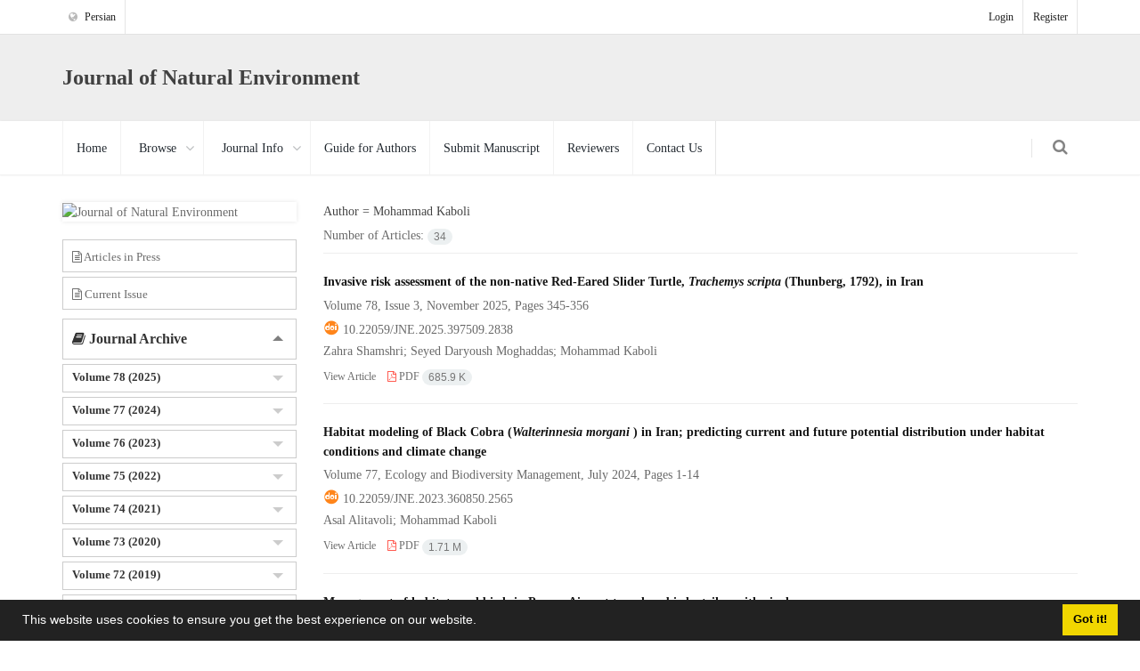

--- FILE ---
content_type: text/html; charset=UTF-8
request_url: https://jne.ut.ac.ir/?_action=article&au=126258&_au=Mohammad++Kaboli&lang=en
body_size: 9769
content:
<!DOCTYPE html>
<html lang="en">
	<head>
		<meta charset="utf-8" />
		<title>Journal of Natural Environment - Articles List</title>
		<!-- favicon -->
		<link rel="shortcut icon" type="image/ico" href="./data/jne/coversheet/favicon.ico" />

		<!-- mobile settings -->
		<meta name="viewport" content="width=device-width, maximum-scale=1, initial-scale=1, user-scalable=0" />
		<!--[if IE]><meta http-equiv='X-UA-Compatible' content='IE=edge,chrome=1'><![endif]-->

		<!-- user defined metatags -->
					<meta name="keywords" content="Journal of Natural Environment,JNE" />
					<meta name="description" content="Journal of Natural Environment (JNE)" />
		
		<!-- user defined metatags-->
		
		<!-- WEB FONTS : use %7C instead of | (pipe) -->
		<!-- CORE CSS -->
		<link href="./themes/base/front/assets/plugins/bootstrap/css/bootstrap.min.css?v=0.02" rel="stylesheet" type="text/css" />

		<!-- THEME CSS -->
		<link href="./inc/css/ju_css.css" rel="stylesheet" type="text/css" />

		<!-- PAGE LEVEL SCRIPTS -->
		<link href="./themes/base/front/assets/css/header.css?v=0.025" rel="stylesheet" type="text/css" />
		<link href="./data/jne/coversheet/stl_front.css?v=0.2" rel="stylesheet" type="text/css" />

				<link href="./themes/base/front/assets/plugins/bootstrap/css/bootstrap-ltr.min.css" rel="stylesheet" type="text/css"  />
		<link href="./themes/base/front/assets/css/gfonts-Times.css" rel="stylesheet" type="text/css" />
				<!-- Feed-->
		<link rel="alternate" type="application/rss+xml" title="RSS feed" href="./ju.rss" />

		<!-- JAVASCRIPT FILES -->
		<script type="text/javascript" src="./inc/js/app.js?v=0.1"></script>
				<!-- Extra Style Scripts -->
		
		<!-- Extra Script Scripts -->
			</head>

	<body class="smoothscroll enable-animation len">
		<!-- wrapper -->
		<div id="wrapper">

			<!-- Top Bar -->
			<div id="topBar">

				<div class="container">

					<!-- right -->
					<ul class="top-links list-inline pull-right">
											<li class=""><a href="./contacts?lang=en">Login</a></li>
						<li class=""><a href="./contacts?_action=signup&lang=en">Register</a></li>
										</ul>

					<!-- left -->
										<ul class="top-links list-inline">
						<li><a class="ltr" onclick="location.assign('https://jne.ut.ac.ir/?_action=article&amp;au=126258&amp;_au=Mohammad++Kaboli&amp;lang=en&lang=fa')" style="cursor: pointer;" ><i class="fa fa-globe" aria-hidden="true"></i> Persian</a></li>
					</ul>
					
				</div>


				<div class="border-top block clearfix">
					<div class="overlay"></div>
					<div class="container">
						<h3 id="ju_header_title_m">
							<a href="./?lang=en" >
							<img class="logo" src="" onerror="this.style.display='none'" >
							Journal of Natural Environment 
							</a>
						</h3>
					</div>
				</div>

			</div>
			<!-- /Top Bar -->

			<div id="header" class=" header-sm clearfix">

				<!-- SEARCH HEADER -->
				<div class="search-box over-header">
					<a id="closeSearch" href="#" class="glyphicon glyphicon-remove"></a>

					<form action="./" method="get"><input type="hidden" name="lang" value="en" />
						<input type="hidden" name="_action" value="article" />
						<input type="text" class="form-control" name="keywords" placeholder="   Search" />
						<div id="advSearch" class="margin-top-10"><a href="./?_action=advSearch&lang=en">Advanced Search</a></div>
					</form>
				</div>
				<!-- /SEARCH HEADER -->

				<!-- TOP NAV -->
				<header id="topNav">
					<div class="container">

						<!-- Mobile Menu Button -->
						<button class="btn btn-mobile" data-toggle="collapse" data-target=".nav-main-collapse">
							<i class="fa fa-bars"></i>
						</button>

						<!-- BUTTONS -->
						<ul class="pull-right nav nav-pills nav-second-main">

							<!-- SEARCH -->
							<li class="search">
								<a href="javascript:;">
									<i class="fa fa-search"></i>
								</a>
							</li>
							<!-- /SEARCH -->


						</ul>
						<!-- /BUTTONS -->

						<!--
							Top Nav

							AVAILABLE CLASSES:
							submenu-dark = dark sub menu
						-->
						<div class="navbar-collapse pull-left nav-main-collapse collapse nopadding-left nopadding-right">
							<nav class="nav-main">

								<ul id="topMain" class="nav nav-pills nav-main">
									
											<li><a href="././?lang=en">Home</a></li>

									
											<li class="dropdown"><!-- HOME -->
												<a class="dropdown-toggle" href="./browse?lang=en">
													Browse												</a>
												<ul class="dropdown-menu">
																											<li><a href="./?_action=current&lang=en">Current Issue</a></li>
																											<li><a href="./browse?_action=issue&lang=en">By Issue</a></li>
																											<li><a href="./browse?_action=author&lang=en">By Author</a></li>
																											<li><a href="./browse?_action=subject&lang=en">By Subject</a></li>
																											<li><a href="./author.index?lang=en">Author Index</a></li>
																											<li><a href="./keyword.index?lang=en">Keyword Index</a></li>
																									</ul>
											</li>

										
											<li class="dropdown"><!-- HOME -->
												<a class="dropdown-toggle" href="javascript:void(0)">
													Journal Info												</a>
												<ul class="dropdown-menu">
																											<li><a href="./journal/about?lang=en">About Journal</a></li>
																											<li><a href="./journal/aim_scope?lang=en">Aims and Scope</a></li>
																											<li><a href="./journal/editorial.board?lang=en">Editorial Board</a></li>
																											<li><a href="./journal/process?ethics&lang=en">Publication Ethics</a></li>
																											<li><a href="./journal/indexing?lang=en">Indexing and Abstracting</a></li>
																											<li><a href="./journal/links?lang=en">Related Links</a></li>
																											<li><a href="./journal/faq?lang=en">FAQ</a></li>
																											<li><a href="./journal/process?lang=en">Peer Review Process</a></li>
																											<li><a href="./news?lang=en">News</a></li>
																									</ul>
											</li>

										
											<li><a href="./journal/authors.note?lang=en">Guide for Authors</a></li>

									
											<li><a href="./author?lang=en">Submit Manuscript</a></li>

									
											<li><a href="./reviewer?_action=info&lang=en">Reviewers</a></li>

									
											<li><a href="./journal/contact.us?lang=en">Contact Us</a></li>

																	</ul>

							</nav>
						</div>

					</div>
				</header>
				<!-- /Top Nav -->

			</div>
			<!--  MAIN SECTION -->
			<div id="dv_main_cnt">
		
<section class="padding-xxs">
    <div class="container">

        <div class="row">

            <!-- CENTER -->
            <div class="col-lg-9 col-md-9 col-sm-8 col-lg-push-3 col-md-push-3 col-sm-push-4">

                <!-- Current Issue -->  
                <div>
                                            <h5 class="margin-bottom-6 weight-300 nomargin-top">
                            <i class="et-layers"></i> Author = <span>Mohammad  Kaboli</span> 
                        </h5>
                    					<div class="page-header margin-top-3" id="dv_ar_count">Number of Articles: <span class="badge badge-light">34</span></div>
					
                    <div class="margin-top-20">
                        

<div class="article-list" >

    
    <h5 class="margin-bottom-6" dir="ltr">
    	 
        <a href="article_104410.html?lang=en" class="citation_title">Invasive risk assessment of the non-native Red-Eared Slider Turtle, <i>Trachemys scripta</i> (Thunberg, 1792), in Iran</a>
    </h5>

    
            <p class="margin-bottom-3">Volume 78, Issue 3, November 2025, Pages <span >345-356</span></p>
    
            <p class="margin-bottom-3" id="ar_doi" dir="ltr"><i class="ai ai-doi size-18 text-orange"></i> <span dir="ltr"><a href="https://doi.org/10.22059/jne.2025.397509.2838" >10.22059/jne.2025.397509.2838</a></span></p>
        
            <p class="margin-bottom-3" dir="ltr">Zahra  Shamshri; Seyed Daryoush  Moghaddas; Mohammad  Kaboli</p>
            
    <ul class="list-inline size-12 margin-top-10 margin-bottom-3">
    	<li><a href="article_104410.html?lang=en" >View Article</a></li>
	                    <li><a href="./article_104410_147b8c923c33d637cce22777b22b3d0f.pdf?lang=en" target="_blank" class="pdf_link"><i class="fa fa-file-pdf-o text-red" ></i> PDF <span dir="ltr" class="badge badge-light">685.9 K</span></a></li>
            </ul>
    <hr>

    
    <h5 class="margin-bottom-6" dir="ltr">
    	 
        <a href="article_97819.html?lang=en" class="citation_title">Habitat modeling of Black Cobra (<i>Walterinnesia morgani</i> ) in Iran; predicting current and future potential distribution under habitat conditions and climate change</a>
    </h5>

    
            <p class="margin-bottom-3">Volume 77, Ecology and Biodiversity Management, July 2024, Pages <span >1-14</span></p>
    
            <p class="margin-bottom-3" id="ar_doi" dir="ltr"><i class="ai ai-doi size-18 text-orange"></i> <span dir="ltr"><a href="https://doi.org/10.22059/jne.2023.360850.2565" >10.22059/jne.2023.360850.2565</a></span></p>
        
            <p class="margin-bottom-3" dir="ltr">Asal  Alitavoli; Mohammad  Kaboli</p>
            
    <ul class="list-inline size-12 margin-top-10 margin-bottom-3">
    	<li><a href="article_97819.html?lang=en" >View Article</a></li>
	                    <li><a href="./article_97819_4cc2768a7577ad1c61c9001fe39cba88.pdf?lang=en" target="_blank" class="pdf_link"><i class="fa fa-file-pdf-o text-red" ></i> PDF <span dir="ltr" class="badge badge-light">1.71 M</span></a></li>
            </ul>
    <hr>

    
    <h5 class="margin-bottom-6" dir="ltr">
    	 
        <a href="article_85849.html?lang=en" class="citation_title">Management of habitats and birds in Payam Airport to reduce birds strikes with airplanes</a>
    </h5>

    
            <p class="margin-bottom-3">Volume 74, Issue 4, December 2022, Pages <span >647-662</span></p>
    
            <p class="margin-bottom-3" id="ar_doi" dir="ltr"><i class="ai ai-doi size-18 text-orange"></i> <span dir="ltr"><a href="https://doi.org/10.22059/jne.2022.331604.2304" >10.22059/jne.2022.331604.2304</a></span></p>
        
            <p class="margin-bottom-3" dir="ltr">Bahman  Shams-Esfandabad; Somayeh  Heidari; Zeinab  Asadi; Manoochehr  Fallahi; Mohammad  Kaboli</p>
            
    <ul class="list-inline size-12 margin-top-10 margin-bottom-3">
    	<li><a href="article_85849.html?lang=en" >View Article</a></li>
	                    <li><a href="./article_85849_11edbf5628f794581d12aad5d8840c68.pdf?lang=en" target="_blank" class="pdf_link"><i class="fa fa-file-pdf-o text-red" ></i> PDF <span dir="ltr" class="badge badge-light">830.09 K</span></a></li>
            </ul>
    <hr>

    
    <h5 class="margin-bottom-6" dir="ltr">
    	 
        <a href="article_81893.html?lang=en" class="citation_title">Applying Landscape Metrics to Revise Land Degradation Model for Assessing Environmental Impacts</a>
    </h5>

    
            <p class="margin-bottom-3">Volume 74, Issue 1, June 2021, Pages <span >195-207</span></p>
    
            <p class="margin-bottom-3" id="ar_doi" dir="ltr"><i class="ai ai-doi size-18 text-orange"></i> <span dir="ltr"><a href="https://doi.org/10.22059/jne.2021.304417.2008" >10.22059/jne.2021.304417.2008</a></span></p>
        
            <p class="margin-bottom-3" dir="ltr">Mustafa Nur  Istanbuly; Bahman  Jabbarian Amiri; Mohammad  Kaboli</p>
            
    <ul class="list-inline size-12 margin-top-10 margin-bottom-3">
    	<li><a href="article_81893.html?lang=en" >View Article</a></li>
	                    <li><a href="./article_81893_ce37b8ea7974010aece8e14f89f1a514.pdf?lang=en" target="_blank" class="pdf_link"><i class="fa fa-file-pdf-o text-red" ></i> PDF <span dir="ltr" class="badge badge-light">1.63 M</span></a></li>
            </ul>
    <hr>

    
    <h5 class="margin-bottom-6" dir="ltr">
    	 
        <a href="article_75728.html?lang=en" class="citation_title">Improving biodiversity conservation with expansion of protected area network in Iran, systematic conservation planning applying Zonation algorithm</a>
    </h5>

    
            <p class="margin-bottom-3">Volume 73, Issue 1, April 2020, Pages <span >63-76</span></p>
    
            <p class="margin-bottom-3" id="ar_doi" dir="ltr"><i class="ai ai-doi size-18 text-orange"></i> <span dir="ltr"><a href="https://doi.org/10.22059/jne.2018.245113.1446" >10.22059/jne.2018.245113.1446</a></span></p>
        
            <p class="margin-bottom-3" dir="ltr">Bahman  Shams-Esfandabad; Mohammad  Kaboli</p>
            
    <ul class="list-inline size-12 margin-top-10 margin-bottom-3">
    	<li><a href="article_75728.html?lang=en" >View Article</a></li>
	                    <li><a href="./article_75728_d775ebe6281886306190097cd528f398.pdf?lang=en" target="_blank" class="pdf_link"><i class="fa fa-file-pdf-o text-red" ></i> PDF <span dir="ltr" class="badge badge-light">1019.13 K</span></a></li>
            </ul>
    <hr>

    
    <h5 class="margin-bottom-6" dir="ltr">
    	 
        <a href="article_71400.html?lang=en" class="citation_title">Cranial morphometric variations of Persian leopard (Panthera pardus saxicolor) from the Zagros mountains and northern and northeastern mountainous areas based on Geometric morphometric analysis</a>
    </h5>

    
            <p class="margin-bottom-3">Volume 72, Issue 2, June 2019, Pages <span >187-198</span></p>
    
            <p class="margin-bottom-3" id="ar_doi" dir="ltr"><i class="ai ai-doi size-18 text-orange"></i> <span dir="ltr"><a href="https://doi.org/10.22059/jne.2018.226005.1329" >10.22059/jne.2018.226005.1329</a></span></p>
        
            <p class="margin-bottom-3" dir="ltr">sajad  tavakoli; Mohammad  Kaboli; Mohsen  Ahmadi</p>
            
    <ul class="list-inline size-12 margin-top-10 margin-bottom-3">
    	<li><a href="article_71400.html?lang=en" >View Article</a></li>
	                    <li><a href="./article_71400_5ac91d1ebbb096dd21771789b9ebf62b.pdf?lang=en" target="_blank" class="pdf_link"><i class="fa fa-file-pdf-o text-red" ></i> PDF <span dir="ltr" class="badge badge-light">4.01 M</span></a></li>
            </ul>
    <hr>

    
    <h5 class="margin-bottom-6" dir="ltr">
    	 
        <a href="article_69014.html?lang=en" class="citation_title">Study on social and cultural factors affecting vulnerability of local communities (Case Study on Wolf Attacks in Hamadan Province)</a>
    </h5>

    
            <p class="margin-bottom-3">Volume 71, Issue 4, December 2018, Pages <span >523-536</span></p>
    
            <p class="margin-bottom-3" id="ar_doi" dir="ltr"><i class="ai ai-doi size-18 text-orange"></i> <span dir="ltr"><a href="https://doi.org/10.22059/jne.2018.231855.1373" >10.22059/jne.2018.231855.1373</a></span></p>
        
            <p class="margin-bottom-3" dir="ltr">Alireza  Mohammadi; Mohammad  Kaboli; Amir  Alambeigi; Jose &amp;ndash; Vicente  Lopez Bao</p>
            
    <ul class="list-inline size-12 margin-top-10 margin-bottom-3">
    	<li><a href="article_69014.html?lang=en" >View Article</a></li>
	                    <li><a href="./article_69014_95702e58f62b16671fc50065f44f409a.pdf?lang=en" target="_blank" class="pdf_link"><i class="fa fa-file-pdf-o text-red" ></i> PDF <span dir="ltr" class="badge badge-light">1.17 M</span></a></li>
            </ul>
    <hr>

    
    <h5 class="margin-bottom-6" dir="ltr">
    	 
        <a href="article_67399.html?lang=en" class="citation_title">A study of climate niche modeling of the Eurasian Nuthatch (Sitta europaea) in theAlborz and Zagros mountains</a>
    </h5>

    
            <p class="margin-bottom-3">Volume 71, Issue 2, September 2018, Pages <span >269-285</span></p>
    
            <p class="margin-bottom-3" id="ar_doi" dir="ltr"><i class="ai ai-doi size-18 text-orange"></i> <span dir="ltr"><a href="https://doi.org/10.22059/jne.2018.253038.1487" >10.22059/jne.2018.253038.1487</a></span></p>
        
            <p class="margin-bottom-3" dir="ltr">Sara  Yalpanian; Masoud  Nazarizadeh Dehkordi; Atefeh  Asadi; Maryam  Omidi; Ali  Rezaei; Mohammad  Kaboli</p>
            
    <ul class="list-inline size-12 margin-top-10 margin-bottom-3">
    	<li><a href="article_67399.html?lang=en" >View Article</a></li>
	                    <li><a href="./article_67399_a5a65aaadf86fdf785684ed7716ab7bd.pdf?lang=en" target="_blank" class="pdf_link"><i class="fa fa-file-pdf-o text-red" ></i> PDF <span dir="ltr" class="badge badge-light">1010.16 K</span></a></li>
            </ul>
    <hr>

    
    <h5 class="margin-bottom-6" dir="ltr">
    	 
        <a href="article_63861.html?lang=en" class="citation_title">Evaluation of environmental impact assessment statement of Iran</a>
    </h5>

    
            <p class="margin-bottom-3">Volume 70, Issue 2, June 2017, Pages <span >337-349</span></p>
    
            <p class="margin-bottom-3" id="ar_doi" dir="ltr"><i class="ai ai-doi size-18 text-orange"></i> <span dir="ltr"><a href="https://doi.org/10.22059/jne.2017.133299.1014" >10.22059/jne.2017.133299.1014</a></span></p>
        
            <p class="margin-bottom-3" dir="ltr">fatemeh  rasouli nasab; Bahman  Jabbarian Amiri; mohammad  kaboli; afshin  daneh kar</p>
            
    <ul class="list-inline size-12 margin-top-10 margin-bottom-3">
    	<li><a href="article_63861.html?lang=en" >View Article</a></li>
	                    <li><a href="./article_63861_253e02bb503d35b75b2b8938730d6432.pdf?lang=en" target="_blank" class="pdf_link"><i class="fa fa-file-pdf-o text-red" ></i> PDF <span dir="ltr" class="badge badge-light">1.45 M</span></a></li>
            </ul>
    <hr>

    
    <h5 class="margin-bottom-6" dir="ltr">
    	 
        <a href="article_59751.html?lang=en" class="citation_title">Prediction for relict population of Mountains Vipres (Montivipera spp) in western Iran; an ensemble distribution modeling along with climate change detection from past to future</a>
    </h5>

    
            <p class="margin-bottom-3">Volume 69, Issue 2, September 2016, Pages <span >303-327</span></p>
    
            <p class="margin-bottom-3" id="ar_doi" dir="ltr"><i class="ai ai-doi size-18 text-orange"></i> <span dir="ltr"><a href="https://doi.org/10.22059/jne.2016.59751" >10.22059/jne.2016.59751</a></span></p>
        
            <p class="margin-bottom-3" dir="ltr">Mohammad  Kaboli; Atefeh  Asadi; Mohsen  Ahmadi; Anoosheh  Kafash</p>
            
    <ul class="list-inline size-12 margin-top-10 margin-bottom-3">
    	<li><a href="article_59751.html?lang=en" >View Article</a></li>
	                    <li><a href="./article_59751_9a9d435b08bea70da46b0be1bf3457bc.pdf?lang=en" target="_blank" class="pdf_link"><i class="fa fa-file-pdf-o text-red" ></i> PDF <span dir="ltr" class="badge badge-light">1.19 M</span></a></li>
            </ul>
    <hr>

    
    <h5 class="margin-bottom-6" dir="ltr">
    	 
        <a href="article_58634.html?lang=en" class="citation_title">Sexual dimorphism in Eastern Rock Nuthatch Sitta tephronotain in Iran</a>
    </h5>

    
            <p class="margin-bottom-3">Volume 69, Issue 1, May 2016, Pages <span >269-281</span></p>
    
            <p class="margin-bottom-3" id="ar_doi" dir="ltr"><i class="ai ai-doi size-18 text-orange"></i> <span dir="ltr"><a href="https://doi.org/10.22059/jne.2016.58634" >10.22059/jne.2016.58634</a></span></p>
        
            <p class="margin-bottom-3" dir="ltr">Mohammad  Kaboli; Masoud  Yousefi; Soheil  Eagderi; Alireza  Mohammadi; Mohammad  Zarintab</p>
            
    <ul class="list-inline size-12 margin-top-10 margin-bottom-3">
    	<li><a href="article_58634.html?lang=en" >View Article</a></li>
	                    <li><a href="./article_58634_5a724449b48043da8b832c7dfcc3e64b.pdf?lang=en" target="_blank" class="pdf_link"><i class="fa fa-file-pdf-o text-red" ></i> PDF <span dir="ltr" class="badge badge-light">1.05 M</span></a></li>
            </ul>
    <hr>

    
    <h5 class="margin-bottom-6" dir="ltr">
    	 
        <a href="article_56930.html?lang=en" class="citation_title">Investigating the Quality of Wildlife and Biodiversity Terms of Reference in Environmental Impact Statements</a>
    </h5>

    
            <p class="margin-bottom-3">Volume 68, Issue 4, January 2016, Pages <span >573-582</span></p>
    
            <p class="margin-bottom-3" id="ar_doi" dir="ltr"><i class="ai ai-doi size-18 text-orange"></i> <span dir="ltr"><a href="https://doi.org/10.22059/jne.2015.56930" >10.22059/jne.2015.56930</a></span></p>
        
            <p class="margin-bottom-3" dir="ltr">Fatemeh  Rasoulinasab; Bahman  Jabbarian Amiri; Mohammd  Kaboli; Afshin  Danehkar</p>
            
    <ul class="list-inline size-12 margin-top-10 margin-bottom-3">
    	<li><a href="article_56930.html?lang=en" >View Article</a></li>
	                    <li><a href="./article_56930_05eb7e8aabfcf902a149092d6be7600d.pdf?lang=en" target="_blank" class="pdf_link"><i class="fa fa-file-pdf-o text-red" ></i> PDF <span dir="ltr" class="badge badge-light">205.3 K</span></a></li>
            </ul>
    <hr>

    
    <h5 class="margin-bottom-6" dir="ltr">
    	 
        <a href="article_56936.html?lang=en" class="citation_title">Trophic niche segregation between two closely related sympatric rock nuthatch (Sitta tephronota and S. neumayer) in Zagrous Mountains</a>
    </h5>

    
            <p class="margin-bottom-3">Volume 68, Issue 4, January 2016, Pages <span >641-652</span></p>
    
            <p class="margin-bottom-3" id="ar_doi" dir="ltr"><i class="ai ai-doi size-18 text-orange"></i> <span dir="ltr"><a href="https://doi.org/10.22059/jne.2015.56936" >10.22059/jne.2015.56936</a></span></p>
        
            <p class="margin-bottom-3" dir="ltr">Alireza  Mohammadi; Mohammad  Kaboli; Sohrab  Ashrafi; Mohsen  Mofidi-Neyestanak; Masoud  Yousefi</p>
            
    <ul class="list-inline size-12 margin-top-10 margin-bottom-3">
    	<li><a href="article_56936.html?lang=en" >View Article</a></li>
	                    <li><a href="./article_56936_df487a425e15f83ce8713f85709e2186.pdf?lang=en" target="_blank" class="pdf_link"><i class="fa fa-file-pdf-o text-red" ></i> PDF <span dir="ltr" class="badge badge-light">379.33 K</span></a></li>
            </ul>
    <hr>

    
    <h5 class="margin-bottom-6" dir="ltr">
    	 
        <a href="article_55747.html?lang=en" class="citation_title">Effects of edge on the bird richness and abundance in Khoshkedaran Natural Monument, northern Iran</a>
    </h5>

    
            <p class="margin-bottom-3">Volume 68, Issue 3, October 2015, Pages <span >353-361</span></p>
    
            <p class="margin-bottom-3" id="ar_doi" dir="ltr"><i class="ai ai-doi size-18 text-orange"></i> <span dir="ltr"><a href="https://doi.org/10.22059/jne.2015.55747" >10.22059/jne.2015.55747</a></span></p>
        
            <p class="margin-bottom-3" dir="ltr">Mona  Esmailpoor; Mohamad  Kaboli; Mahmood  Karami; Afshin  Alizadeh Shabani; azita  farashi</p>
            
    <ul class="list-inline size-12 margin-top-10 margin-bottom-3">
    	<li><a href="article_55747.html?lang=en" >View Article</a></li>
	                    <li><a href="./article_55747_ce2c08111c2ce5a50a33eba73858a6d6.pdf?lang=en" target="_blank" class="pdf_link"><i class="fa fa-file-pdf-o text-red" ></i> PDF <span dir="ltr" class="badge badge-light">496.63 K</span></a></li>
            </ul>
    <hr>

    
    <h5 class="margin-bottom-6" dir="ltr">
    	 
        <a href="article_55754.html?lang=en" class="citation_title">Habitat selection for translocation of Iranian cave barb (Iranocypris typhlops)</a>
    </h5>

    
            <p class="margin-bottom-3">Volume 68, Issue 3, October 2015, Pages <span >443-459</span></p>
    
            <p class="margin-bottom-3" id="ar_doi" dir="ltr"><i class="ai ai-doi size-18 text-orange"></i> <span dir="ltr"><a href="https://doi.org/10.22059/jne.2015.55754" >10.22059/jne.2015.55754</a></span></p>
        
            <p class="margin-bottom-3" dir="ltr">Azita  Farashi; Mohamad  Kaboli; Hasan  Rahimian; Hamidreza  Rezaii; Mohamadreza  Nagavi</p>
            
    <ul class="list-inline size-12 margin-top-10 margin-bottom-3">
    	<li><a href="article_55754.html?lang=en" >View Article</a></li>
	                    <li><a href="./article_55754_2e4da784ccfa9b2521236f8c72d5f5b2.pdf?lang=en" target="_blank" class="pdf_link"><i class="fa fa-file-pdf-o text-red" ></i> PDF <span dir="ltr" class="badge badge-light">757.29 K</span></a></li>
            </ul>
    <hr>

    
    <h5 class="margin-bottom-6" dir="ltr">
    	 
        <a href="article_54956.html?lang=en" class="citation_title">The Role of Geographic Range Metrics in Determining National Threat Status of Species; A Case Study of Anatidae in Iran</a>
    </h5>

    
            <p class="margin-bottom-3">Volume 68, Issue 2, September 2015, Pages <span >293-303</span></p>
    
            <p class="margin-bottom-3" id="ar_doi" dir="ltr"><i class="ai ai-doi size-18 text-orange"></i> <span dir="ltr"><a href="https://doi.org/10.22059/jne.2015.54956" >10.22059/jne.2015.54956</a></span></p>
        
            <p class="margin-bottom-3" dir="ltr">Elham  Nourani; Mohammad  Kaboli; Ben  Collen</p>
            
    <ul class="list-inline size-12 margin-top-10 margin-bottom-3">
    	<li><a href="article_54956.html?lang=en" >View Article</a></li>
	                    <li><a href="./article_54956_583fe21ad10b34f29e87af1aafda56ea.pdf?lang=en" target="_blank" class="pdf_link"><i class="fa fa-file-pdf-o text-red" ></i> PDF <span dir="ltr" class="badge badge-light">207.21 K</span></a></li>
            </ul>
    <hr>

    
    <h5 class="margin-bottom-6" dir="ltr">
    	 
        <a href="article_53938.html?lang=en" class="citation_title">Genetic sex determination in two species of wolf (Canis lupus) and dog (Canis lupus familiaris) using Y chromosome microsatellite markers</a>
    </h5>

    
            <p class="margin-bottom-3">Volume 68, Issue 1, June 2015, Pages <span >15-21</span></p>
    
            <p class="margin-bottom-3" id="ar_doi" dir="ltr"><i class="ai ai-doi size-18 text-orange"></i> <span dir="ltr"><a href="https://doi.org/10.22059/jne.2015.53938" >10.22059/jne.2015.53938</a></span></p>
        
            <p class="margin-bottom-3" dir="ltr">Marzieh  Asadi Aghbolaghi1; Mohammad  Kaboli; Hamidreza  Rezaei; Ali  Shabani</p>
            
    <ul class="list-inline size-12 margin-top-10 margin-bottom-3">
    	<li><a href="article_53938.html?lang=en" >View Article</a></li>
	                    <li><a href="./article_53938_9d230697c16d12f8340d8ee473e10034.pdf?lang=en" target="_blank" class="pdf_link"><i class="fa fa-file-pdf-o text-red" ></i> PDF <span dir="ltr" class="badge badge-light">218.4 K</span></a></li>
            </ul>
    <hr>

    
    <h5 class="margin-bottom-6" dir="ltr">
    	 
        <a href="article_53949.html?lang=en" class="citation_title">Allometric growth pattern and sexual dimorphism of skull on brown bear(Ursus arctos Linnaeus, 1758)of the Alborz Mountain</a>
    </h5>

    
            <p class="margin-bottom-3">Volume 68, Issue 1, June 2015, Pages <span >137-154</span></p>
    
            <p class="margin-bottom-3" id="ar_doi" dir="ltr"><i class="ai ai-doi size-18 text-orange"></i> <span dir="ltr"><a href="https://doi.org/10.22059/jne.2015.53949" >10.22059/jne.2015.53949</a></span></p>
        
            <p class="margin-bottom-3" dir="ltr">Bagher  Nezami; Mahmoud  Karami; Soheil  Eagderi; Mohamad  Kaboli</p>
            
    <ul class="list-inline size-12 margin-top-10 margin-bottom-3">
    	<li><a href="article_53949.html?lang=en" >View Article</a></li>
	                    <li><a href="./article_53949_0b8aafc591cca0e9b4bb9bb92e98cb71.pdf?lang=en" target="_blank" class="pdf_link"><i class="fa fa-file-pdf-o text-red" ></i> PDF <span dir="ltr" class="badge badge-light">3.93 M</span></a></li>
            </ul>
    <hr>

    
    <h5 class="margin-bottom-6" dir="ltr">
    	 
        <a href="article_53079.html?lang=en" class="citation_title">Modelling denning suitability and identifying minimum characteristic requirements of Gray Wolf (Canis lupus) den sites Hamedan province using partititned Mahalanobis method</a>
    </h5>

    
            <p class="margin-bottom-3">Volume 67, Issue 4, January 2015, Pages <span >367-379</span></p>
    
            <p class="margin-bottom-3" id="ar_doi" dir="ltr"><i class="ai ai-doi size-18 text-orange"></i> <span dir="ltr"><a href="https://doi.org/10.22059/jne.2014.53079" >10.22059/jne.2014.53079</a></span></p>
        
            <p class="margin-bottom-3" dir="ltr">Mohsen  Ahmadi; Mohammad  Kaboli; Afshin  Alizadeh Shabani; Sohrab  ashrafi</p>
            
    <ul class="list-inline size-12 margin-top-10 margin-bottom-3">
    	<li><a href="article_53079.html?lang=en" >View Article</a></li>
	                    <li><a href="./article_53079_164b77dbcde21ba9d715249980477e82.pdf?lang=en" target="_blank" class="pdf_link"><i class="fa fa-file-pdf-o text-red" ></i> PDF <span dir="ltr" class="badge badge-light">575.01 K</span></a></li>
            </ul>
    <hr>

    
    <h5 class="margin-bottom-6" dir="ltr">
    	 
        <a href="article_51300.html?lang=en" class="citation_title">Habitat Evaluation of Wild Sheep (Ovis orientalis) in Kavir National Park using Ecological Niche Factor Analysis Method</a>
    </h5>

    
            <p class="margin-bottom-3">Volume 67, Issue 2, July 2014, Pages <span >185-194</span></p>
    
            <p class="margin-bottom-3" id="ar_doi" dir="ltr"><i class="ai ai-doi size-18 text-orange"></i> <span dir="ltr"><a href="https://doi.org/10.22059/jne.2014.51300" >10.22059/jne.2014.51300</a></span></p>
        
            <p class="margin-bottom-3" dir="ltr">Mohammad  Kaboli</p>
            
    <ul class="list-inline size-12 margin-top-10 margin-bottom-3">
    	<li><a href="article_51300.html?lang=en" >View Article</a></li>
	                    <li><a href="./article_51300_f4ded574810b79f66714d804634b429a.pdf?lang=en" target="_blank" class="pdf_link"><i class="fa fa-file-pdf-o text-red" ></i> PDF <span dir="ltr" class="badge badge-light">519.63 K</span></a></li>
            </ul>
    <hr>

    
    <h5 class="margin-bottom-6" dir="ltr">
    	 
        <a href="article_50995.html?lang=en" class="citation_title">Studying Land Use-Cover Changes during the Last Three Decades in Hamedan Province using Satellite Images</a>
    </h5>

    
            <p class="margin-bottom-3">Volume 67, Issue 1, May 2014, Pages <span >1-12</span></p>
    
            <p class="margin-bottom-3" id="ar_doi" dir="ltr"><i class="ai ai-doi size-18 text-orange"></i> <span dir="ltr"><a href="https://doi.org/10.22059/jne.2014.50995" >10.22059/jne.2014.50995</a></span></p>
        
            <p class="margin-bottom-3" dir="ltr">Jalil  Imani Harsini; Mohammad  Kaboli; Jahangir  Feghhi; Ali  Taherzadeh; Atefeh  Asadi</p>
            
    <ul class="list-inline size-12 margin-top-10 margin-bottom-3">
    	<li><a href="article_50995.html?lang=en" >View Article</a></li>
	                    <li><a href="./article_50995_9c67997596b402eeec44d413cdedf50b.pdf?lang=en" target="_blank" class="pdf_link"><i class="fa fa-file-pdf-o text-red" ></i> PDF <span dir="ltr" class="badge badge-light">693.13 K</span></a></li>
            </ul>
    <hr>

    
    <h5 class="margin-bottom-6" dir="ltr">
    	 
        <a href="article_36609.html?lang=en" class="citation_title">Bird species richness and diversity along an altitudinal gradient in North of Alborz Mountain (Case study: Kheyrud forest)</a>
    </h5>

    
            <p class="margin-bottom-3">Volume 66, Issue 4, March 2014, Pages <span >365-376</span></p>
    
            <p class="margin-bottom-3" id="ar_doi" dir="ltr"><i class="ai ai-doi size-18 text-orange"></i> <span dir="ltr"><a href="https://doi.org/10.22059/jne.2014.36609" >10.22059/jne.2014.36609</a></span></p>
        
            <p class="margin-bottom-3" dir="ltr">Mitra  Shariatie; Mohammad  Kaboli</p>
            
    <ul class="list-inline size-12 margin-top-10 margin-bottom-3">
    	<li><a href="article_36609.html?lang=en" >View Article</a></li>
	                    <li><a href="./article_36609_368b5ef8a74633368255846fa9b6f373.pdf?lang=en" target="_blank" class="pdf_link"><i class="fa fa-file-pdf-o text-red" ></i> PDF <span dir="ltr" class="badge badge-light">309.04 K</span></a></li>
            </ul>
    <hr>

    
    <h5 class="margin-bottom-6" dir="ltr">
    	 
        <a href="article_52724.html?lang=en" class="citation_title">Identification of high risk areas and effective environmental factors on wolf attacks on livestock in Hamedan province using MAXENT modeling method</a>
    </h5>

    
            <p class="margin-bottom-3">Volume 67, Issue 3, February 2014, Pages <span >245-252</span></p>
    
            <p class="margin-bottom-3" id="ar_doi" dir="ltr"><i class="ai ai-doi size-18 text-orange"></i> <span dir="ltr"><a href="https://doi.org/10.22059/jne.2014.52724" >10.22059/jne.2014.52724</a></span></p>
        
            <p class="margin-bottom-3" dir="ltr">Neda  Behdarvand; Mohammad  Kaboli; Bahman  Jabbarian Amiri; Reza  Ebrahimpour; Marziye  Asadi Aghbolaghi; Jalil  Imani Harsini</p>
            
    <ul class="list-inline size-12 margin-top-10 margin-bottom-3">
    	<li><a href="article_52724.html?lang=en" >View Article</a></li>
	                    <li><a href="./article_52724_063ce581170f7d9b629905b2af5e6c28.pdf?lang=en" target="_blank" class="pdf_link"><i class="fa fa-file-pdf-o text-red" ></i> PDF <span dir="ltr" class="badge badge-light">231.64 K</span></a></li>
            </ul>
    <hr>

    
    <h5 class="margin-bottom-6" dir="ltr">
    	 
        <a href="article_29783.html?lang=en" class="citation_title">Strategic Management Plan for Wolf (Canis lupus) in Hamedan Province: An Approach to Reducing Human-Wolf Conflicts</a>
    </h5>

    
            <p class="margin-bottom-3">Volume 65, Issue 3, October 2012, Pages <span >271-281</span></p>
    
            <p class="margin-bottom-3" id="ar_doi" dir="ltr"><i class="ai ai-doi size-18 text-orange"></i> <span dir="ltr"><a href="https://doi.org/10.22059/jne.2012.29783" >10.22059/jne.2012.29783</a></span></p>
        
            <p class="margin-bottom-3" dir="ltr">Mohsen  Ahmadi; Mohammad  Kaboli; Jalil  Imani harsini; Rasoul  Khosravi sharifabadi; Mahdi  Almasi</p>
            
    <ul class="list-inline size-12 margin-top-10 margin-bottom-3">
    	<li><a href="article_29783.html?lang=en" >View Article</a></li>
	                    <li><a href="./article_29783_00b52d25787e920c026b4f23f5f64ffa.pdf?lang=en" target="_blank" class="pdf_link"><i class="fa fa-file-pdf-o text-red" ></i> PDF <span dir="ltr" class="badge badge-light">938.32 K</span></a></li>
            </ul>
    <hr>

    
    <h5 class="margin-bottom-6" dir="ltr">
    	 
        <a href="article_29605.html?lang=en" class="citation_title">Summer Habitat Suitability Modeling of Brown Bear (Ursus arctos) Southern Alborz Protected Area</a>
    </h5>

    
            <p class="margin-bottom-3">Volume 65, Issue 2, July 2012, Pages <span >235-245</span></p>
    
            <p class="margin-bottom-3" id="ar_doi" dir="ltr"><i class="ai ai-doi size-18 text-orange"></i> <span dir="ltr"><a href="https://doi.org/10.22059/jne.2012.29605" >10.22059/jne.2012.29605</a></span></p>
        
            <p class="margin-bottom-3" dir="ltr">Farhad  Ataei; Mahmoud  Karami; Mohammad  Kaboli</p>
            
    <ul class="list-inline size-12 margin-top-10 margin-bottom-3">
    	<li><a href="article_29605.html?lang=en" >View Article</a></li>
	                    <li><a href="./article_29605_1c4c89efbee9e78be2f4f7fea27f4580.pdf?lang=en" target="_blank" class="pdf_link"><i class="fa fa-file-pdf-o text-red" ></i> PDF <span dir="ltr" class="badge badge-light">304.95 K</span></a></li>
            </ul>
    <hr>

    <div class="text-center margin-top-10" >
        <ul class="pagination pagination-simple">
                            <li class=" disabled">
                    <a href="./?_action=article&amp;au=126258&amp;_au=Mohammad++Kaboli&amp;lang=en&amp;page=first&amp;max_rows=25&lang=en" title="First Page"><i class="fa fa fa-angle-double-left"></i></a>
                </li>
                            <li class=" disabled">
                    <a href="./?_action=article&amp;au=126258&amp;_au=Mohammad++Kaboli&amp;lang=en&amp;page=0&amp;max_rows=25&lang=en" title="Previous Page"><i class="fa fa fa-angle-left"></i></a>
                </li>
                            <li class="active disabled">
                    <a href="./?_action=article&amp;au=126258&amp;_au=Mohammad++Kaboli&amp;lang=en&amp;page=1&amp;max_rows=25&lang=en" title="1">1</a>
                </li>
                            <li class=" ">
                    <a href="./?_action=article&amp;au=126258&amp;_au=Mohammad++Kaboli&amp;lang=en&amp;page=2&amp;max_rows=25&lang=en" title="2">2</a>
                </li>
                            <li class=" ">
                    <a href="./?_action=article&amp;au=126258&amp;_au=Mohammad++Kaboli&amp;lang=en&amp;page=2&amp;max_rows=25&lang=en" title="Next Page"><i class="fa fa fa-angle-right"></i></a>
                </li>
                            <li class=" ">
                    <a href="./?_action=article&amp;au=126258&amp;_au=Mohammad++Kaboli&amp;lang=en&amp;page=last&amp;max_rows=25&lang=en" title="Last Page"><i class="fa fa fa-angle-double-right"></i></a>
                </li>
                    </ul>
    </div>
</div>
                    </div>
                </div>
                

            </div>
            <!-- /CENTER -->

            <!-- LEFT -->
            <div class="col-lg-3 col-md-3 col-sm-4 col-lg-pull-9 col-md-pull-9 col-sm-pull-8">

                    <!-- Cover -->
<div class="item-box nomargin-top">
	<a href="javascript:loadModal('Journal of Natural Environment', './data/jne/coversheet/cover_en.jpg')">
		<img src="data/jne/coversheet/cover_en.jpg" alt="Journal of Natural Environment" style="width: 100%;">
	</a>
</div>

<!-- Archive -->
<div class="toggle toggle-transparent toggle-bordered-simple margin-top-20">
	<div class="dv_archive_vol" ><label class="padding-10 padding-bottom-8 size-13"><a class="" href="./?_action=press&amp;issue=-1&amp;_is=Articles in Press&lang=en"><i class="fa fa-file-text-o"></i> Articles in Press</a></label></div>
	<div class="dv_archive_vol" ><label class="padding-10 padding-bottom-8 size-13"><a href="./?_action=current&amp;_is=Current Issue&lang=en"><i class="fa fa-file-text-o"></i> Current Issue</a></label></div>
	
	<div class="toggle active">
		<label ><i class="fa fa-book"></i> Journal Archive</label>
		<div class="toggle-content padding-top-5 padding-0">
			
		<div class="toggle toggle-transparent toggle-bordered-simple nomargin">
			<div class="toggle  dv_archive_vol nomargin" onclick="loadIssues(13232)">
				<label class="padding-top-5 dv_archive_vol padding-bottom-8 size-13"><a class="div-content" href="./volume_13232.html?lang=en">Volume 78 (2025)</a></label>
				<div class="toggle-content padding-5" id="dvIss_13232">
								</div>
			</div>
		</div>
			
		<div class="toggle toggle-transparent toggle-bordered-simple nomargin">
			<div class="toggle  dv_archive_vol nomargin" onclick="loadIssues(12520)">
				<label class="padding-top-5 dv_archive_vol padding-bottom-8 size-13"><a class="div-content" href="./volume_12520.html?lang=en">Volume 77 (2024)</a></label>
				<div class="toggle-content padding-5" id="dvIss_12520">
								</div>
			</div>
		</div>
			
		<div class="toggle toggle-transparent toggle-bordered-simple nomargin">
			<div class="toggle  dv_archive_vol nomargin" onclick="loadIssues(11904)">
				<label class="padding-top-5 dv_archive_vol padding-bottom-8 size-13"><a class="div-content" href="./volume_11904.html?lang=en">Volume 76 (2023)</a></label>
				<div class="toggle-content padding-5" id="dvIss_11904">
								</div>
			</div>
		</div>
			
		<div class="toggle toggle-transparent toggle-bordered-simple nomargin">
			<div class="toggle  dv_archive_vol nomargin" onclick="loadIssues(11368)">
				<label class="padding-top-5 dv_archive_vol padding-bottom-8 size-13"><a class="div-content" href="./volume_11368.html?lang=en">Volume 75 (2022)</a></label>
				<div class="toggle-content padding-5" id="dvIss_11368">
								</div>
			</div>
		</div>
			
		<div class="toggle toggle-transparent toggle-bordered-simple nomargin">
			<div class="toggle  dv_archive_vol nomargin" onclick="loadIssues(10716)">
				<label class="padding-top-5 dv_archive_vol padding-bottom-8 size-13"><a class="div-content" href="./volume_10716.html?lang=en">Volume 74 (2021)</a></label>
				<div class="toggle-content padding-5" id="dvIss_10716">
								</div>
			</div>
		</div>
			
		<div class="toggle toggle-transparent toggle-bordered-simple nomargin">
			<div class="toggle  dv_archive_vol nomargin" onclick="loadIssues(9946)">
				<label class="padding-top-5 dv_archive_vol padding-bottom-8 size-13"><a class="div-content" href="./volume_9946.html?lang=en">Volume 73 (2020)</a></label>
				<div class="toggle-content padding-5" id="dvIss_9946">
								</div>
			</div>
		</div>
			
		<div class="toggle toggle-transparent toggle-bordered-simple nomargin">
			<div class="toggle  dv_archive_vol nomargin" onclick="loadIssues(9299)">
				<label class="padding-top-5 dv_archive_vol padding-bottom-8 size-13"><a class="div-content" href="./volume_9299.html?lang=en">Volume 72 (2019)</a></label>
				<div class="toggle-content padding-5" id="dvIss_9299">
								</div>
			</div>
		</div>
			
		<div class="toggle toggle-transparent toggle-bordered-simple nomargin">
			<div class="toggle  dv_archive_vol nomargin" onclick="loadIssues(8776)">
				<label class="padding-top-5 dv_archive_vol padding-bottom-8 size-13"><a class="div-content" href="./volume_8776.html?lang=en">Volume 71 (2018)</a></label>
				<div class="toggle-content padding-5" id="dvIss_8776">
								</div>
			</div>
		</div>
			
		<div class="toggle toggle-transparent toggle-bordered-simple nomargin">
			<div class="toggle  dv_archive_vol nomargin" onclick="loadIssues(8340)">
				<label class="padding-top-5 dv_archive_vol padding-bottom-8 size-13"><a class="div-content" href="./volume_8340.html?lang=en">Volume 70 (2017)</a></label>
				<div class="toggle-content padding-5" id="dvIss_8340">
								</div>
			</div>
		</div>
			
		<div class="toggle toggle-transparent toggle-bordered-simple nomargin">
			<div class="toggle  dv_archive_vol nomargin" onclick="loadIssues(7835)">
				<label class="padding-top-5 dv_archive_vol padding-bottom-8 size-13"><a class="div-content" href="./volume_7835.html?lang=en">Volume 69 (2016)</a></label>
				<div class="toggle-content padding-5" id="dvIss_7835">
								</div>
			</div>
		</div>
			
		<div class="toggle toggle-transparent toggle-bordered-simple nomargin">
			<div class="toggle  dv_archive_vol nomargin" onclick="loadIssues(7279)">
				<label class="padding-top-5 dv_archive_vol padding-bottom-8 size-13"><a class="div-content" href="./volume_7279.html?lang=en">Volume 68 (2015)</a></label>
				<div class="toggle-content padding-5" id="dvIss_7279">
								</div>
			</div>
		</div>
			
		<div class="toggle toggle-transparent toggle-bordered-simple nomargin">
			<div class="toggle  dv_archive_vol nomargin" onclick="loadIssues(6913)">
				<label class="padding-top-5 dv_archive_vol padding-bottom-8 size-13"><a class="div-content" href="./volume_6913.html?lang=en">Volume 67 (2014)</a></label>
				<div class="toggle-content padding-5" id="dvIss_6913">
								</div>
			</div>
		</div>
			
		<div class="toggle toggle-transparent toggle-bordered-simple nomargin">
			<div class="toggle  dv_archive_vol nomargin" onclick="loadIssues(4561)">
				<label class="padding-top-5 dv_archive_vol padding-bottom-8 size-13"><a class="div-content" href="./volume_4561.html?lang=en">Volume 66 (2013)</a></label>
				<div class="toggle-content padding-5" id="dvIss_4561">
								</div>
			</div>
		</div>
			
		<div class="toggle toggle-transparent toggle-bordered-simple nomargin">
			<div class="toggle  dv_archive_vol nomargin" onclick="loadIssues(3023)">
				<label class="padding-top-5 dv_archive_vol padding-bottom-8 size-13"><a class="div-content" href="./volume_3023.html?lang=en">Volume 65 (2012)</a></label>
				<div class="toggle-content padding-5" id="dvIss_3023">
								</div>
			</div>
		</div>
			
		<div class="toggle toggle-transparent toggle-bordered-simple nomargin">
			<div class="toggle  dv_archive_vol nomargin" onclick="loadIssues(3010)">
				<label class="padding-top-5 dv_archive_vol padding-bottom-8 size-13"><a class="div-content" href="./volume_3010.html?lang=en">Volume 64 (2011)</a></label>
				<div class="toggle-content padding-5" id="dvIss_3010">
								</div>
			</div>
		</div>
			
		<div class="toggle toggle-transparent toggle-bordered-simple nomargin">
			<div class="toggle  dv_archive_vol nomargin" onclick="loadIssues(2990)">
				<label class="padding-top-5 dv_archive_vol padding-bottom-8 size-13"><a class="div-content" href="./volume_2990.html?lang=en">Volume 63 (2010)</a></label>
				<div class="toggle-content padding-5" id="dvIss_2990">
								</div>
			</div>
		</div>
				</div>
	</div>
</div>

<!-- Facts -->

            </div>
            <!-- /LEFT -->

        </div>

    </div>
</section>

		</div>
        <!-- /MAIN CONTENT -->
			<!-- Subscribe -->
			<section class="alternate padding-xxs">

			</section>
			<!-- /Subscribe -->



			<!-- FOOTER -->
			<footer id="footer">
				<div class="footer-overlay">
					<div class="container margin-bottom-30">

						<div class="row">

							<div class="col-md-3 margin-bottom-20">

								<!-- Links -->
								<!--<h4 class="letter-spacing-1">Explore Journal</h4>-->
								<ul class="footer-links list-unstyled">
                                    <li id="fli_home"><a href="./?lang=en">Home</a></li>
                                    <li id="fli_about"><a href="./journal/about?lang=en">About Journal</a></li>
                                    <li id="fli_Edb"><a href="./journal/editorial.board?lang=en">Editorial Board</a></li>
                                    <li id="fli_submit"><a href="./author?lang=en">Submit Manuscript</a></li>
                                                                        <li id="fli_contactus"><a href="./journal/contact.us?lang=en">Contact Us</a></li>
                                    <li id="fli_sitemap"><a href="./sitemap.xml?usr&lang=en">Sitemap</a></li>
								</ul>
								<!-- /Links -->

							</div>

							<div class="col-md-3 margin-bottom-20">

								<!-- Latest News -->
								<h4 class="letter-spacing-1">News</h4>
								<ul class="footer-posts list-unstyled">
																			<li>
										<a href="./news?newsCode=3282&lang=en">Copy right</a>
										<small class="ltr">2022-08-07</small>
									</li>
																			<li>
										<a href="./news?newsCode=29&lang=en">University of Tehran Template</a>
										<small class="ltr">2013-07-14</small>
									</li>
																			<li>
										<a href="./news?newsCode=28&lang=en">Processing costs (judging, Persian and English editing and page layout) of articles</a>
										<small class="ltr">2022-05-24</small>
									</li>
																	</ul>
								<!-- /Latest News -->

							</div>

							<div class="col-md-2 margin-bottom-20">

								<!-- Footer Note -->
								<div></div>
								<!-- /Footer Note -->

							</div>

							<div class="col-md-4 margin-bottom-20">

								<!-- Newsletter Form -->
								<h4 class="letter-spacing-1">Newsletter Subscription</h4>
								<p>Subscribe to the journal newsletter and receive the latest news and updates</p>

								<form class="validate" action="" method="post" data-success="Subscription saved successfully." data-toastr-position="bottom-right"><input type="hidden" name="lang" value="en" />
																		<input type="hidden" name="_token" value="851c63a450046343f954bd9eb08450e17f4eb7842ab9da60"/>
									<div class="input-group">
										<span class="input-group-addon"><i class="fa fa-envelope"></i></span>
										<input type="email" id="email" name="email" required="required" class="form-control required" placeholder="Enter your Email" oninvalid="this.setCustomValidity('Enter a valid email address.')" oninput="this.setCustomValidity('')" />
										<span class="input-group-btn">
											<button class="btn btn-primary" type="submit">Subscribe</button>
										</span>
									</div>
								</form>
								<!-- /Newsletter Form -->

								<!-- Social Icons -->
								<div class="margin-top-20">

														        	<a href="https://www.linkedin.com/feed/" target="_blank" class="social-icon social-icon-border social-linkedin pull-left block"  data-toggle="tooltip" data-placement="top" title="Linkedin">
									<i class="icon-linkedin"></i><i class="icon-linkedin"></i>									
									</a>
														        	<a href="?lang=en" target="_blank" class="social-icon social-icon-border social-researchgate pull-left block"  data-toggle="tooltip" data-placement="top" title="Researchgate">
									<i class="ai ai-researchgate"></i><i class="ai ai-researchgate"></i>									
									</a>
														        	<a href="?lang=en" target="_blank" class="social-icon social-icon-border social-academia pull-left block"  data-toggle="tooltip" data-placement="top" title="Academia">
									<i class="ai ai-academia"></i><i class="ai ai-academia"></i>									
									</a>
									
									<a href="./ju.rss?lang=en" class="social-icon social-icon-border social-rss pull-left block" data-toggle="tooltip" data-placement="top" title="Rss">
										<i class="icon-rss"></i>
										<i class="icon-rss"></i>
									</a>
								</div>
								<!-- /Social Icons -->

							</div>

						</div>

					</div>

					<div class="copyright">
						<div class="container">
							&copy; Journal Management System. <span id='sp_crt'>Powered by <a target='_blank' href='https://www.sinaweb.net/'>Sinaweb</a></span>						</div>
					</div>
				</div>
			</footer>
			<!-- /FOOTER -->

		</div>
		<!-- /wrapper -->


		<!-- SCROLL TO TOP -->
		<a href="#" id="toTop"></a>



		<!-- user defined scripts-->
		
		<!-- Extra Script Scripts -->
		</body>
<script type="text/javascript">
window.cookieconsent.initialise({
  "palette": {
    "popup": {"background": "#222"},
    "button": {"background": "#f1d600"}
  },
  "content": {
	  	"message": "This website uses cookies to ensure you get the best experience on our website.",
	    "dismiss": "Got it!",
	    "link": ""
	  }	
});

</script>	
</html><div id="actn_modal" class="modal fade" tabindex="-1">
	<div id="" class="modal-dialog modal-dialog madal-aw">
		<div class="modal-content">
			<div class="modal-header">
				<button type="button" class="close pull-right" data-dismiss="modal" aria-hidden="true" href="#lost">&times;</button>
				<h5 class="modal-title"></h5>
			</div>
			<div class="modal-body"></div>
			<div class="modal-footer"></div>
		</div>
	</div>
</div>

